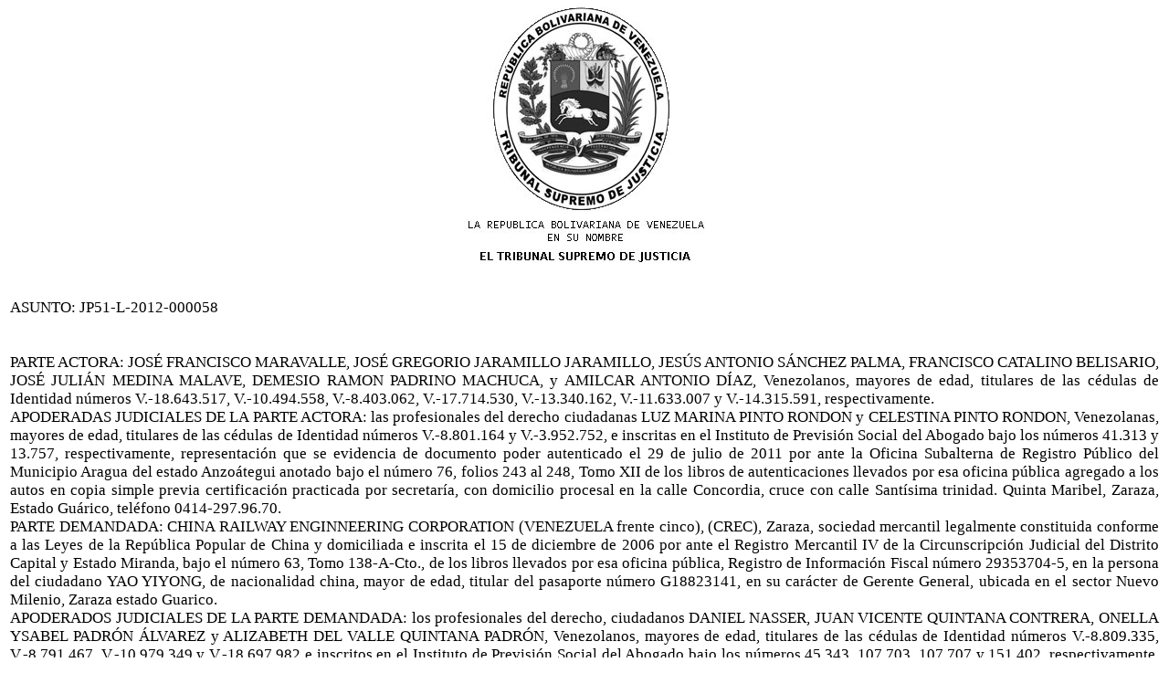

--- FILE ---
content_type: text/html
request_url: http://guarico.tsj.gob.ve/DECISIONES/2013/JULIO/1712-17-JP51-L-2012-000058-0713-002-0104.HTML
body_size: 10888
content:
<html><head>
<title>TSJ Regiones - Decisi�n</title>
<style>
.clase{
font-family:Times New Roman;
font-size:13pt;
}
</style>
	<script language="JavaScript">
		function centrar(width,height) 
		{
			window.resizeTo(800,600);
			window.moveTo(Math.round(screen.width/2)-width/2,Math.round(screen.height/2)-height/2);
		}
	</script>
<body onLoad=centrar(800,600);>
<p align="center">
<img src="../../../gif/escudos/escudo.gif"></p>
<table>
<tr>
<td class='clase'>
<div align='justify'><a>
<br>
ASUNTO: JP51-L-2012-000058
<br>


<br>


<br>

PARTE ACTORA: JOS� FRANCISCO MARAVALLE, JOS� GREGORIO JARAMILLO JARAMILLO, JES�S ANTONIO S�NCHEZ PALMA, FRANCISCO CATALINO BELISARIO, JOS� JULI�N MEDINA MALAVE, DEMESIO RAMON PADRINO MACHUCA, y AMILCAR ANTONIO D�AZ,  Venezolanos, mayores de edad, titulares de las c�dulas de Identidad n�meros V.-18.643.517, V.-10.494.558, V.-8.403.062, V.-17.714.530, V.-13.340.162,  V.-11.633.007 y V.-14.315.591, respectivamente.
<br>

APODERADAS JUDICIALES  DE LA PARTE ACTORA: las profesionales del derecho ciudadanas LUZ MARINA PINTO RONDON y CELESTINA PINTO RONDON, Venezolanas, mayores de edad, titulares de las c�dulas de Identidad n�meros V.-8.801.164 y V.-3.952.752, e inscritas en el Instituto de Previsi�n Social del Abogado bajo los n�meros 41.313 y 13.757, respectivamente,  representaci�n que se evidencia de documento poder autenticado el 29 de  julio  de 2011 por ante la Oficina Subalterna de Registro P�blico del Municipio Aragua del estado Anzo�tegui anotado  bajo el n�mero 76, folios 243  al 248, Tomo XII de los libros de autenticaciones llevados por esa oficina p�blica agregado a los autos en copia simple previa certificaci�n practicada por secretar�a,  con domicilio procesal en la calle Concordia, cruce con calle Sant�sima trinidad. Quinta Maribel, Zaraza, Estado Gu�rico, tel�fono 0414-297.96.70.
<br>

PARTE DEMANDADA: CHINA RAILWAY ENGINNEERING CORPORATION (VENEZUELA frente cinco), (CREC), Zaraza,   sociedad mercantil  legalmente constituida conforme a las Leyes de la Rep�blica Popular de China y domiciliada e  inscrita  el 15 de  diciembre  de  2006  por ante el Registro Mercantil  IV  de la Circunscripci�n Judicial del  Distrito Capital y Estado Miranda,  bajo el n�mero 63, Tomo 138-A-Cto.,  de los  libros  llevados por esa oficina p�blica,  Registro de Informaci�n Fiscal n�mero 29353704-5, en la persona del ciudadano YAO YIYONG, de nacionalidad china, mayor de edad, titular del pasaporte n�mero  G18823141, en su car�cter de Gerente General,  ubicada en el sector Nuevo Milenio, Zaraza estado Guarico.
<br>

APODERADOS JUDICIALES DE LA PARTE DEMANDADA: los profesionales del derecho, ciudadanos  DANIEL NASSER,  JUAN VICENTE QUINTANA  CONTRERA, ONELLA YSABEL PADR�N �LVAREZ  y ALIZABETH DEL VALLE QUINTANA PADR�N,  Venezolanos, mayores de edad, titulares de las c�dulas de Identidad n�meros  V.-8.809.335, V.-8.791.467,   V.-10.979.349  y V.-18.697.982  e inscritos  en el Instituto de Previsi�n Social del Abogado bajo los  n�meros  45.343, 107.703, 107.707 y 151.402,    respectivamente,  representaci�n que se evidencia de documento poder  autenticado el 27 de diciembre de 2010  por ante la Oficina de Registro P�blico del Municipio Pedro Zaraza del Estado Gu�rico,  anotado bajo el n�mero 12, Tomo 23 de los libros llevados por esa oficina p�blica,  agregado a los autos en copia simple previa vista de su original el cual fue devuelto, con domicilio procesal   en    la calle  Las Flores, cruce con Atarraya, Centro Comercial Pacheco, Oficina 3 y 4,  Valle de la Pascua,  Estado Gu�rico, tel�fonos  0235-341.87.15,   0414-296.82.31   y 0424-847.92.56.    
<br>

MOTIVO: COBRO DE   PRESTACIONES SOCIALES Y DEM�S BENEFICIOS LABORALES.  
<br>


<br>

En el d�a de hoy  mi�rcoles diecisiete  (17) de julio  de dos mil  trece (2.013), siendo la una de la tarde  (01:00 p.m.), oportunidad  anticipada de mutuo acuerdo por las partes para que tenga lugar  la PROLONGACI�N DE LA AUDIENCIA PRELIMINAR   en el   asunto.   Se deja constancia que se encuentra presente por la PARTE ACTORA, la profesional  del derecho, ciudadana CELESTINA PINTO RONDON, Venezolana, mayor de edad,  titular  de la  c�dula  de Identidad n�mero V.-3.952.752,  e inscrita  en el Instituto de Previsi�n Social del Abogado bajo el  n�mero 13.757,  en su car�cter de coapoderada  judicial de  los ciudadanos JOS� FRANCISCO MARAVALLE, JOS� GREGORIO JARAMILLO JARAMILLO, JES�S ANTONIO S�NCHEZ PALMA, FRANCISCO CATALINO BELISARIO, JOS� JULI�N MEDINA MALAVE, DEMESIO RAMON PADRINO MACHUCA, y AMILCAR ANTONIO D�AZ,  Venezolanos, mayores de edad, titulares de las c�dulas de Identidad n�meros V.-18.643.517, V.-10.494.558, V.-8.403.062, V.-17.714.530, V.-13.340.162,  V.-11.633.007 y V.-14.315.591, respectivamente, representaci�n que se evidencia de documento poder autenticado el 29 de  julio  de 2011 por ante la Oficina Subalterna de Registro P�blico del Municipio Aragua del estado Anzo�tegui anotado  bajo el n�mero 76, folios 243  al 248, Tomo XII de los libros de autenticaciones llevados por esa oficina p�blica agregado a los autos en copia simple previa certificaci�n practicada por secretar�a,  con domicilio procesal en la calle Concordia, cruce con calle Sant�sima trinidad. Quinta Maribel, Zaraza, Estado Gu�rico, tel�fono 0414-297.96.70.   Igualmente se encuentra presente   por  la   PARTE DEMANDADA, la profesional del derecho, ciudadana ALIZABETH DEL VALLE QUINTANA PADR�N,  Venezolana, mayor de edad,   titular  de la  c�dula  de Identidad n�mero V.-18.697.982 e inscrita en el Instituto de Previsi�n Social del Abogado bajo el n�mero 151.402,   en su car�cter de coapoderada judicial de la  sociedad mercantil CHINA RAILWAY ENGINNEERING CORPORATION (VENEZUELA frente cinco), (CREC), Zaraza,   sociedad mercantil  legalmente constituida conforme a las Leyes de la Rep�blica Popular de China y domiciliada e  inscrita  el 15 de  diciembre  de  2006  por ante el Registro Mercantil  IV  de la Circunscripci�n Judicial del  Distrito Capital y Estado Miranda,  bajo el n�mero 63, Tomo 138-A-Cto.,  de los  libros  llevados por esa oficina p�blica,  Registro de Informaci�n Fiscal n�mero 29353704-5, representaci�n que se evidencia de documento poder  autenticado el 27 de diciembre de 2010  por ante la Oficina de Registro P�blico del Municipio Pedro Zaraza del Estado Gu�rico,  anotado bajo el n�mero 12, Tomo 23 de los libros llevados por esa oficina p�blica,  agregado a los autos en copia simple previa vista de su original el cual fue devuelto, con domicilio procesal   en    la calle  Las Flores, cruce con Atarraya, Centro Comercial Pacheco, Oficina 3 y 4,  Valle de la Pascua,  Estado Gu�rico, tel�fonos  0235-341.87.15,   0414-296.82.31   y 0424-847.92.56. El ciudadano Juez declar� abierto el acto  sin la objeci�n de las partes y  explic�   la importancia del uso de  los  medios  alternativos  de  soluci�n  de  conflictos  previstos en la Constituci�n de la  Rep�blica   Bolivariana  de   Venezuela,   a  los   fines de alcanzar resultados satisfactorios para los  contendientes  y  lograr  un ahorro de energ�as y de recursos, evitando un proceso  prolongado.    Seguidamente  la   PARTE  DEMANDADA  a  los fines de dar por terminado  el  presente  juicio  ofrece  pagar  a los trabajadores,  la cantidad  de  CUARENTA Y DOS MIL BOL�VARES CON CERO  C�NTIMOS (Bs.f.42.000,oo  fuertes actuales).   El pago se discrimina de la siguiente manera: para el ciudadano JOS� FRANCISCO MARAVALLE, la cantidad de Bs. 6.000,oo.  Para el ciudadano JOS� GREGORIO JARAMILLO JARAMILLO, la cantidad de Bs. 6.000,oo. Para el ciudadano  JES�S ANTONIO S�NCHEZ PALMA, la cantidad de Bs. 6.000,oo.  Para el ciudadano FRANCISCO CATALINO BELISARIO, la cantidad de Bs. 6.000,oo. Para el ciudadano JOS� JULI�N MEDINA MALAVE, la cantidad de Bs. 6.000,oo.  Para el ciudadano  DEMESIO RAMON PADRINO MACHUCA, la cantidad de Bs. 6.000,oo. y  para el ciudadano AMILCAR ANTONIO D�AZ, la cantidad de Bs. 6.000,oo.   El pago se verifica en este acto con aceptaci�n de la parte demandante.  La  citada  cantidad   resulta   previa  deducciones   recibidas  oportunamente  por la actora,   y constituye  la indemnizaci�n  de antig�edad,   vacaciones vencidas,  fraccionadas,    utilidades,  el  tiempo de servicio,   bono alimentaci�n  conforme a los art�culos 16, 37, 43, 44 y 45 de la Convenci�n Colectiva de la Industria de la Construcci�n, y al art�culo 92 de la Ley Org�nica del Trabajo, de los Trabajadores y  Trabajadoras,  la Ley Sustantiva y al libelo  que se da aqu� por reproducido  admitido  en su oportunidad legal,  reconocido  por  la  accionante como pago  pendiente por  esos  conceptos reclamados.  La  PARTE  DEMANDANTE  anteriormente   identificada,  manifiesta  libre  de  constre�imiento alguno, que acepta el ofrecimiento formulado en este acto por la     demandada    en   los  t�rminos   y   condiciones      expuestas,   declarando     que   nada  se  le  adeuda  por los conceptos aqu� demandados, ni por ning�n otro,    derivado de la relaci�n de trabajo que existi� entre las partes.  Este Juzgado deja expresa constancia que dicha acta es producto de la voluntad libre, consciente y espont�nea expresada por las partes,  sin constre�imiento alguno, y en virtud de que este acuerdo no vulnera derechos irrenunciables del   trabajador, ni normas de orden p�blico y ha sido la conclusi�n de un proceso de mediaci�n  positiva, se imparte en este acto la HOMOLOGACI�N  de  conformidad con lo dispuesto en el art�culo 133 de la Ley Org�nica Procesal del Trabajo, d�ndole efecto de cosa juzgada y se ordena el cierre y archivo del expediente  transcurrido cinco (05) d�as  de despacho y la remisi�n se har�  mediante oficio anexo.  Se expide copia certificada de acuerdo con el art�culo 22 de la Ley Org�nica Procesal del Trabajo.  Finalmente el ciudadano Juez,   en virtud del acuerdo alcanzado y la  lectura �ntegra del  acta quedando as� los asistentes debidamente notificados de su contenido,  es todo, termin�, se ley� y conformes firman          
<br>

EL JUEZ
<br>


<br>


<br>

CRISTIAN OMAR FELIZ                                                                                                                                                                                                                                                                                                                                    
<br>

                                                                  
<br>

                                                    COAPODERADA  JUDICIAL  DE  LA PARTE ACTORA 
<br>


<br>


<br>


<br>

                                              COAPODERADA  JUDICIAL DE  LA PARTE DEMANDADA
<br>


<br>

LA SECRETARIA
<br>


<br>


<br>

LOREDIS CRISTINA DIAZ
<br>


</a></div>
</td>
</tr>
</table>
</body></html>
